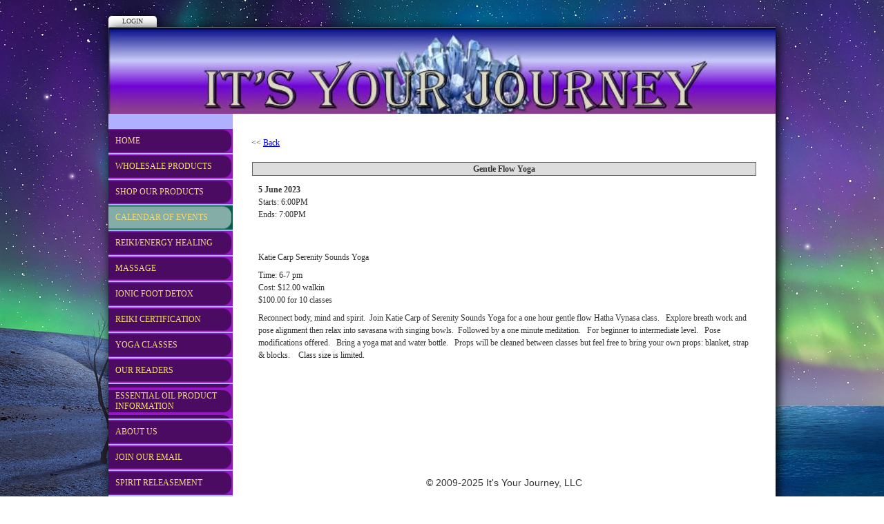

--- FILE ---
content_type: text/html; Charset=UTF-8
request_url: http://itsyourjourney.com/calendar.asp?intent=details&eventID=376823
body_size: 5226
content:

<!-- INCLUDE FILE="S_adstat.asp" -->

<!DOCTYPE html>
<html lang="en">

<head>
<meta charset="utf-8">
<link rel="canonical" href="https://www.itsyourjourney.com/calendar.asp?intent=details&amp;eventID=376823">
<meta name="geo.position" content="41.3839;-82.4646">
<meta name="robots" content="noindex, nofollow">
<meta name="description" content="It's Your Journey Calendar Of Events">
<meta name="keywords" content="It's Your Journey, it's your journey, classes, psychics, Qigong, Tai Chi, psychic fairs">
<meta name="google-site-verification" content="laBFwA34cw_gQst-77WtMsXQ7kRp3yAK0m35jwn_BeU">
<meta name="Remote Spirit Releasement" content="Releasing Spirit Attachments">
<meta name="Remote Spirit Releasement" content="Reiki,Spirit Releasement,Jewelry,Candles,Dowsing Rods,CD's,Classes,itsyourjourney.com,itsyourjourney,It's Your Journey,www.itsyourjourney.com,Nancy Ritz,stones,crystals,Stones,Crystals,metaphysical shops in Ohio,Metaphysical Shops in OH,Psychic Readers in Ohio,psychic readers in OH, spirit, ghost, clairvoyant, psychic, medium, mediumship, healing, energy healing, energy work, energy medicine, metaphysical, holistic, Spirit, spirit releasement, possession, pagan, shaman, wiccan, witch, shamanism, Metaphysical,midnightmoonmetaphysical.com,Karen Rollins,Reiki,Reikim Master,Energy,energy,hypnosis,Hypnosis,Dowising Rods,dowsing rods,Candle,Candles,Intention Candles,cds,spirits,entities,releasement,metaphysical,psychictravissanders.com,intention,jewelry,psychic readings,Judith Baldwin,automatic writing,Automatic Writing,Massage,mediumship, candles, new age, oils, essential oils, crystals, gems, stones, quartz, magic, travis sanders, psychic travis, candle magic, magick, divine, hindu, buddha, goddess, spells, automatic writing, psychic development, chakra, aura, jewelry, tarot, tart cards, oracle, oracle cards, rootwork, natural options, conjure, hoodoo, witchcraft,  witches balls, fountains, herbs, teas, tinctures, sage, smudge, house blessing, space clearing, pyramid, protection, massage, eft, emotional freedom technique, psych-k, tai chi, qi gong, yoga, esoteric, spiritual, feng shui, easter, mother earth, green, intention candles, voodoo, voodoo dolls, books, candle warmers, tarts, sesni, pendulum, sat lamps, himalayan salt, douglas blue feather, meditation, totems, spirit guides, power animals, hypnosis, abundance, regression, past lives, reincarnation, mojo, angel cards, palmistry, psychic fair, metaphysics, dowsing rods, dowsing, wholesale, newage, newagewholesale, spiritualism, spiritreleasment, reikihealing, massagetherapy, metaphysicalwholesale, crystallovers, witchery, psychictravis, sandybrownpsychic, palmistry, astrology, spiritual jewelry, mediumship, psychic readings, ohiopsychic, ohiowitches, witches walk, hoodoo, conjure, spiritual healing, new age books, metaphysical retail, statues, numerology, herb magic, auras, aura reading, tarot classes, metaphysical classes, Edgar Jayce, lily dale, camp Chesterfield, yoga, restorative yoga, sound bath, sound bath and reiki, reincarnation, salt lamps, selenite lamps, mushroom, shamanic healing, psychic development, mediumship development, witches balls, witch's ball, hem incense, back flow burner, back flow incense, resin burner, dreamcatcher, tongue drum, tingsha, ">
<title>It's Your Journey - Gentle Flow Yoga</title>
<link href="https://s3-eu-west-1.amazonaws.com/s3.spanglefish.com/animicon.gif" rel="icon" type="image/gif">
<link href="rssnews.asp" rel="alternate" type="application/rss+xml" title="It's Your Journey | News">


<script src="//ajax.googleapis.com/ajax/libs/jquery/1.8.2/jquery.min.js"></script>
<script src="//ajax.googleapis.com/ajax/libs/jqueryui/1.8.13/jquery-ui.min.js"></script>
<link href="//ajax.googleapis.com/ajax/libs/jqueryui/1.7.0/themes/cupertino/jquery-ui.css" rel="stylesheet">

<script src="https://s3-eu-west-1.amazonaws.com/s3.spanglefish.com/2/js/superfish.js"></script>
<script src="https://s3-eu-west-1.amazonaws.com/s3.spanglefish.com/2/js/hoverIntent.js"></script>


<script src="https://s3-eu-west-1.amazonaws.com/s3.spanglefish.com/2/js/fancybox/jquery.fancybox-1.3.4.pack.js"></script>
<script src="https://s3-eu-west-1.amazonaws.com/s3.spanglefish.com/2/js/fancybox/jquery.easing-1.3.pack.js"></script>
<script src="https://s3-eu-west-1.amazonaws.com/s3.spanglefish.com/2/js/fancybox/jquery.mousewheel-3.0.4.pack.js"></script>
<link href="https://s3-eu-west-1.amazonaws.com/s3.spanglefish.com/2/js/fancybox/jquery.fancybox-1.3.4.css" rel="stylesheet">

<script src="https://s3-eu-west-1.amazonaws.com/s3.spanglefish.com/2/js/jquery.cycle.lite.js"></script>
<!-- Facebook Pixel Code -->
<script>
  !function(f,b,e,v,n,t,s)
  {if(f.fbq)return;n=f.fbq=function(){n.callMethod?
  n.callMethod.apply(n,arguments):n.queue.push(arguments)};
  if(!f._fbq)f._fbq=n;n.push=n;n.loaded=!0;n.version='2.0';
  n.queue=[];t=b.createElement(e);t.async=!0;
  t.src=v;s=b.getElementsByTagName(e)[0];
  s.parentNode.insertBefore(t,s)}(window, document,'script',
  'https://connect.facebook.net/en_US/fbevents.js');
  fbq('init', '1815243678785237');
  fbq('track', 'PageView');
</script>
<noscript><img height="1" width="1" style="display:none"
  src="https://www.facebook.com/tr?id=1815243678785237&ev=PageView&noscript=1"
/></noscript>
<!-- End Facebook Pixel Code -->

<script>
 	$(document).ready(function() {
 		$('#b209451').addClass('on');
		$('.hmenu #nav, .vmenu #nav').superfish();
		$('.fancybox').fancybox();
				

		$('#mob_menu_opener').click( function() {
			$('#menu ul').slideToggle(600);
			return false
		});

		$('.overlay').click( function() {
			$(this).fadeOut(300);
		});

		$('img.popup').each(function() {
			str = $(this).attr("src");
			if (str.indexOf('/big/') >= 0) {
				str = str.replace('/big/','/vbig/');
			} else if (str.indexOf('/vbig/') >= 0) {
				str = str;
			} else {
				var charpos = str.lastIndexOf("/");
				ptone = str.substring(0,charpos);
				pttwo = str.substring(charpos+1);
				str = ptone+"/vbig/"+pttwo;
			}
			$(this).wrap('<a href="'+ str +'" class="fancybox"></a>');
		});

	});
</script>

<script src="https://s3-eu-west-1.amazonaws.com/s3.spanglefish.com/2/js/sp.js?r=7"></script>


<link href="https://s3-eu-west-1.amazonaws.com/s3.spanglefish.com/2/css/reset.css?rev=15" rel="stylesheet">
<link href="https://s3-eu-west-1.amazonaws.com/s3.spanglefish.com/2/css/icons.css?rev=15" rel="stylesheet">
<link href="https://s3-eu-west-1.amazonaws.com/s3.spanglefish.com/2/css/forms.css?rev=15" rel="stylesheet">


<link href="https://s3-eu-west-1.amazonaws.com/s3.spanglefish.com/2/css/sp2.css?rev=19" rel="stylesheet">
<link href="https://s3-eu-west-1.amazonaws.com/s3.spanglefish.com/2/css/menu.css?rev=15" rel="stylesheet">
<link href="https://s3-eu-west-1.amazonaws.com/s3.spanglefish.com/2/css/print.css?rev=15" media="print" rel="stylesheet">

<meta name="viewport" content="width=device-width, initial-scale=1, maximum-scale=1.0" user-scalable=0;>
<link rel="stylesheet" href="https://s3-eu-west-1.amazonaws.com/s3.spanglefish.com/2/css/mobile.css?r=1">

<link href="https://s3-eu-west-1.amazonaws.com/s3.spanglefish.com/s/11973/site.css?r=19/02/2025%2022:16:07" rel="stylesheet">
<script>
var _gan="UA-18668105-1"
</script>
<script src="https://s3-eu-west-1.amazonaws.com/s3.spanglefish.com/js/ga.js"></script>
</head>

<body id="p209451" class="layout3 vmenu rhs_off">


<a href="#content" id="skip_link">Skip to Main Content</a>

<style>
#upgradelink {color:#ED612E;font-weight:bold;}
</style>
<div id="loginbar"><a href="login.asp">Login</a></div>

<div id="a1">

<div id="container">

<div id="banner">
<div id="bi"><img src="https://s3-eu-west-1.amazonaws.com/s3.spanglefish.com/s/11973/images/topbars/banner-3.jpg" alt="" id="bimg" usemap="#headermap">
</div><!--/bi-->
</div>
<div id="main">

<div id="menu">
<div class="in">
<span id="mob_menu_opener"></span>
<ul id="nav">
<li><a href="index.asp" id="b209445">Home</a>
</li>
<li><a href="http://www.itsyourjourneywholesale.com/" target="_blank" id="b666321">WHOLESALE PRODUCTS</a></li>
<li><a href="shopourproducts.asp" id="b665219">Shop Our Products</a>
</li>
<li><a href="calendar.asp" id="b209451">Calendar of Events</a>
</li>
<li><a href="energyworkreiki.asp" id="b211493">REIKI/Energy Healing</a>
</li>
<li><a href="index.asp?pageid=732579" id="b732579">Massage </a>
</li>
<li><a href="ionicfootdetox.asp" id="b687538">Ionic Foot Detox</a>
</li>
<li><a href="reikicertification.asp" id="b632540">REIKI CERTIFICATION</a>
</li>
<li><a href="index.asp?pageid=732581" id="b732581">Yoga Classes</a>
</li>
<li><a href="index.asp?pageid=732580" id="b732580">Our Readers</a>
</li>
<li><a href="essentialoilproducts.asp" id="b642167">Essential Oil Product Information</a>
</li>
<li><a href="aboutme.asp" id="b261172">About US</a>
</li>
<li><a href="feedback.asp" id="b209450">Join Our Email</a>
</li>
<li><a href="index.asp?pageid=735675" id="b735675">Spirit Releasement</a>
</li>
<li><a href="index.asp?pageid=736291" id="b736291">Bio-Mat Sessions</a>
</li>
<div class="c"></div></ul>
</div>

</div><!--/menu-->



<div id="content">
<div class="in">
<br>&lt;&lt;&nbsp;<a href="javascript: history.go(-1)">Back</a><br><br><div id="day"><div id="cellhed"><b>Gentle Flow Yoga</b></div><div id="detailsinner"><b>5 June 2023</b><br>Starts: 6:00PM<br>Ends: 7:00PM<br><br>

<!--start of content-->

<p><br />
Katie Carp Serenity Sounds Yoga</p>

<p>Time: 6-7 pm<br />
Cost: $12.00 walkin<br />
$100.00 for 10 classes</p>

<p>Reconnect body, mind and spirit. &nbsp;Join Katie Carp of Serenity Sounds Yoga for a one hour gentle flow Hatha Vynasa class. &nbsp;&nbsp;Explore breath work and pose alignment then relax into savasana with singing bowls.&nbsp; Followed by a one minute meditation. &nbsp;&nbsp;For beginner to intermediate level. &nbsp;&nbsp;Pose modifications offered. &nbsp;&nbsp;Bring a yoga mat and water bottle. &nbsp;&nbsp;Props will be cleaned between classes but feel free to bring your own props: blanket, strap &amp; blocks.&nbsp;&nbsp;&nbsp;&nbsp;Class size is limited.</p>
 

<!--end of content-->

</div></div><div id="footer"><p style="text-align: center;">
	<span style="font-size:14px;"><span style="font-family:tahoma,geneva,sans-serif;"><span style="font-size:14px;"><span style="font-family:tahoma,geneva,sans-serif;">&copy;</span></span> 2009-2025 It&#39;s Your Journey, LLC</span></span></p>
<p style="text-align: center;">
	<span style="font-size:14px;"><span style="font-family:tahoma,geneva,sans-serif;">ALL RIGHTS RESERVED</span></span></p>
</div></div><!--/.in--></div><!--/content--><div class="c"></div></div><!--/main-->
<div class="c"></div>


</div><!--/container -->

</div><!--/a1 -->

<style>
#f2 {
	padding:15px 0 20px 0;
	text-shadow: 1px 1px 0 #fff;
}
	#f2 a {
		color:#555;
		text-decoration:none;
	}
		#f2 a:hover {
			text-decoration:underline;
		}

#f2.f2c {
	padding:10px 0;
	margin:10px auto 0 auto;
	background:#fff;
	max-width:966px;
	text-shadow:none;
}
	#f2.f2c a {
		color:black;
	}
</style>
<div id="f2">
	<span><a href="sitemap.asp">sitemap</a> | </span>
	<span><a href="sitemap.asp?cookies">cookie policy</a> | </span>
	<span><a href="sitemap.asp?privacy">privacy policy | </a></span>
	<span><a href="sitemap.asp?accessibility">accessibility statement</a></span>
</div>

<style>
.tox .tox-toolbar {
background:none !important;
}
.tox .tox-toolbar,
.tox .tox-toolbar__group,
.tox-statusbar
{
background-color: #eee !important;
border:0 !important;
}
.tox .tox-anchorbar,
.tox-statusbar {
border-top:1px solid #ccc !important;
}
.tox .tox-tbtn {
background-color: #eee;
}
</style>
<div id="s"></div>
</body>
</html>

--- FILE ---
content_type: text/css
request_url: https://s3-eu-west-1.amazonaws.com/s3.spanglefish.com/s/11973/site.css?r=19/02/2025%2022:16:07
body_size: 692
content:

#banner {background-image: url('https://s3-eu-west-1.amazonaws.com/s3.spanglefish.com/s/11973/images/topbars/banner-3.jpg');height:126px;}
body {background:url('images/backgrounds/coastline-5147778_1280.jpg') top center;}
.hmenu #nav, #nav a, #blogfloat a {background-color:#9617c4 !important;background-image: url(https://s3-eu-west-1.amazonaws.com/s3.spanglefish.com/2/img/o/9.png) !important;color:#f4dc76 !important;}
#nav a:hover, #nav a.on, #blogfloat a:hover, #blogfloat a.on {background-color:#065b4d !important;background-image: url(https://s3-eu-west-1.amazonaws.com/s3.spanglefish.com/2/img/o/10.png) !important;}
#menu {background:#b1b0fe;}
#ads {background:#b1b0fe;}


